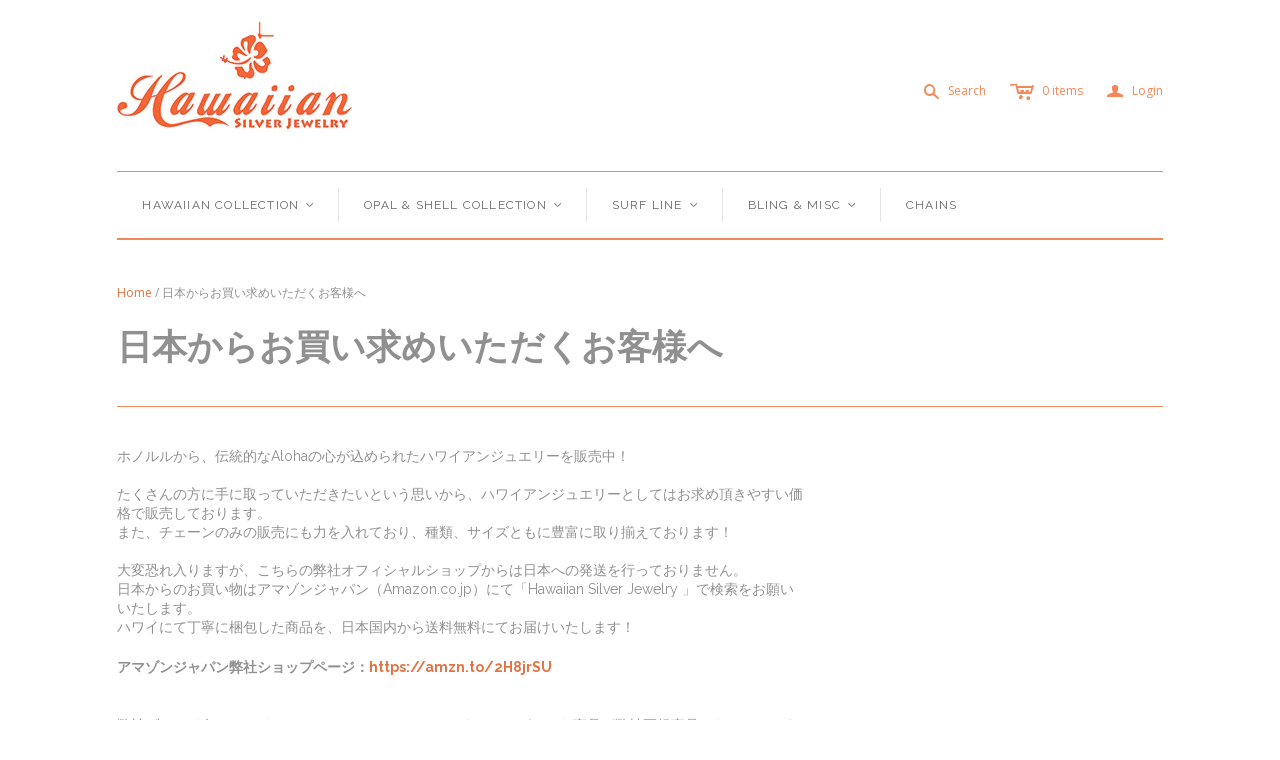

--- FILE ---
content_type: text/html; charset=utf-8
request_url: https://hawaiiansilverjewelry.com/pages/jp
body_size: 15805
content:
<!DOCTYPE html>
<!--[if lt IE 7]>      <html class="no-js lt-ie10 lt-ie9 lt-ie8 lt-ie7 ie6"> <![endif]-->
<!--[if IE 7]>         <html class="no-js lt-ie10 lt-ie9 lt-ie8 ie7"> <![endif]-->
<!--[if IE 8]>         <html class="no-js lt-ie10 lt-ie9 ie8"> <![endif]-->
<!--[if IE 9]>         <html class="no-js lt-ie10 ie9"> <![endif]-->
<!--[if gt IE 9]><!--> <html class="no-js"> <!--<![endif]-->
<head>
  <meta charset="utf-8">
  <meta http-equiv="X-UA-Compatible" content="IE=edge,chrome=1">

  <title>
    日本からお買い求めいただくお客様へ

    

    

    
      &ndash; Hawaiian Silver Jewelry
    
  </title>

  
    <meta name="description" content="ホノルルから、伝統的なAlohaの心が込められたハワイアンジュエリーを販売中！ たくさんの方に手に取っていただきたいという思いから、ハワイアンジュエリーとしてはお求め頂きやすい価格で販売しております。 また、チェーンのみの販売にも力を入れており、種類、サイズともに豊富に取り揃えております！ 大変恐れ入りますが、こちらの弊社オフィシャルショップからは日本への発送を行っておりません。 日本からのお買い物はアマゾンジャパン（Amazon.co.jp）にて「Hawaiian Silver Jewelry 」で検索をお願いいたします。 ハワイにて丁寧に梱包した商品を、日本国内から送料無料にてお届けいたします！ アマゾンジャパン弊社ショップペー">
  

  <meta name="viewport" content="width=device-width" />
  <link href="//hawaiiansilverjewelry.com/cdn/shop/t/3/assets/favicon.ico?v=167216408749125611221528928948" rel="shortcut icon" />

  <script src="//hawaiiansilverjewelry.com/cdn/shop/t/3/assets/jquery-1.9.min.js?v=46707028119550844871528928948" type="text/javascript"></script>
  <script src="//hawaiiansilverjewelry.com/cdn/shop/t/3/assets/modernizr-2.6.2.min.js?v=93584232075453552741528928949" type="text/javascript"></script>
  <script src="//hawaiiansilverjewelry.com/cdn/shopifycloud/storefront/assets/themes_support/option_selection-b017cd28.js" type="text/javascript"></script>

  <!-- Theme CSS
  ///////////////////////////////////////// -->
  <link href="//hawaiiansilverjewelry.com/cdn/shop/t/3/assets/style.scss.css?v=53367316259996793981754003106" rel="stylesheet" type="text/css" media="all" />

  <style>
    
  </style>

  

<meta property="og:site_name" content="Hawaiian Silver Jewelry" />
<meta property="og:url" content="https://hawaiiansilverjewelry.com/pages/jp" />
<meta property="og:title" content="日本からお買い求めいただくお客様へ" />

  <meta property="og:description" content="ホノルルから、伝統的なAlohaの心が込められたハワイアンジュエリーを販売中！ たくさんの方に手に取っていただきたいという思いから、ハワイアンジュエリーとしてはお求め頂きやすい価格で販売しております。 また、チェーンのみの販売にも力を入れており、種類、サイズともに豊富に取り揃えております！ 大変恐れ入りますが、こちらの弊社オフィシャルショップからは日本への発送を行っておりません。 日本からのお買い物はアマゾンジャパン（Amazon.co.jp）にて「Hawaiian Silver Jewelry 」で検索をお願いいたします。 ハワイにて丁寧に梱包した商品を、日本国内から送料無料にてお届けいたします！ アマゾンジャパン弊社ショップペー" />


  <meta property="og:type" content="website" />
  
    <meta property="og:image" content="http://hawaiiansilverjewelry.com/cdn/shop/t/3/assets/logo.png?v=168160135879260926421605294269" />
    <meta property="og:image:secure_url" content="https://hawaiiansilverjewelry.com/cdn/shop/t/3/assets/logo.png?v=168160135879260926421605294269" />
  




<meta name="twitter:card" content="summary">




  <meta property="twitter:description" content="ホノルルから、伝統的なAlohaの心が込められたハワイアンジュエリーを販売中！ たくさんの方に手に取っていただきたいという思いから、ハワイアンジュエリーとしてはお求め頂きやすい価格で販売しております。 また、チェーンのみの販売にも力を入れており、種類、サイズともに豊富に取り揃えております！ 大変恐れ入りますが、こちらの弊社オフィシャルショップからは日本への発送を行っておりません。 日本からのお買い物はアマゾンジャパン（Amazon.co.jp）にて「Hawaiian Silver Jewelry 」で検索をお願いいたします。 ハワイにて丁寧に梱包した商品を、日本国内から送料無料にてお届けいたします！ アマゾンジャパン弊社ショップペー" />


<meta name="twitter:url" content="https://hawaiiansilverjewelry.com/pages/jp">


  <meta name="twitter:title" content="Hawaiian Silver Jewelry" />
  
    <meta name="twitter:image" content="//hawaiiansilverjewelry.com/cdn/shop/t/3/assets/logo.png?v=168160135879260926421605294269" />
  


  
<script>
  Theme = {}
  Theme.version = "9.7.2";
  Theme.logo = true;
  Theme.products = new Array();
  Theme.currency = 'USD';
  Theme.currencyFormat = "$ {{amount}} USD";
  Theme.shippingCalculator = 'true';
  Theme.productImageBorders = false;
  Theme.slideshowPagination = true;
  Theme.autoplaySlideshow = true;
  Theme.autoplayDelay = '6';
  Theme.fullsizeProductViewer = true;
  Theme.moneyFormat = "$ {{amount}}";
  Theme.moneyFormatCurrency = "$ {{amount}} USD";
  Theme.shippingCalculator = true;
  Theme.shippingCalcErrorMessage = "Error: zip / postal code {{ error_message }}";
  Theme.shippingCalcMultiRates = "There are {{ number_of_rates }} shipping rates available for {{ address }}, starting at {{ rate }}.";
  Theme.shippingCalcOneRate = "There is one shipping rate available for {{ address }}.";
  Theme.shippingCalcNoRates = "We do not ship to this destination.";
  Theme.shippingCalcRateValues = "{{ rate_title }} at {{ rate }}";
  Theme.addedToCart = "Added to cart";
  Theme.pleaseWait = "Please wait";
  Theme.userLoggedIn = false;
  Theme.userAddress = '';
  Theme.centerHeader = false;
  Theme.showInstagramWidget = true;
  Theme.instagramAccessToken = '2982734765.1677ed0.32451841a5834caf93482d3cfac44dcc';
  Theme.instagramShowTag = false;
  Theme.instagramTag = '';
  Theme.showTwitterWidget = false;
  Theme.twitterWidgetId = '';
  Theme.twitterRetweets = false;

  Theme.cartItemsOne = "item";
  Theme.cartItemsOther = "items";
  Theme.errorGeneral = "We were unable to add this product to your cart. Please try again later. Contact us if you continue to have issues.";
  Theme.errorStock = "Unfortunately, we only have {{ stock }} in stock.";

  Theme.addToCart = "Add to cart";
  Theme.soldOut = "Sold out";
  Theme.unavailable = "Unavailable";

  

  shopCurrency = Theme.currency;

  
    Theme.imageZoom = true;
  

  Theme.ajax = true;
</script>


  <script>window.performance && window.performance.mark && window.performance.mark('shopify.content_for_header.start');</script><meta name="google-site-verification" content="oQLzYwOH6GRCvKRxmyJf-xy6yWo7aFpzridwAqGkgEQ">
<meta name="google-site-verification" content="HqxqmfFpDSuf3AhyPTNBCFC5vcnAWHHmEAELET83_qY">
<meta id="shopify-digital-wallet" name="shopify-digital-wallet" content="/11646898/digital_wallets/dialog">
<meta name="shopify-checkout-api-token" content="415cfd12e471041c7dd7bf758c1b41c3">
<meta id="in-context-paypal-metadata" data-shop-id="11646898" data-venmo-supported="false" data-environment="production" data-locale="en_US" data-paypal-v4="true" data-currency="USD">
<script async="async" src="/checkouts/internal/preloads.js?locale=en-US"></script>
<link rel="preconnect" href="https://shop.app" crossorigin="anonymous">
<script async="async" src="https://shop.app/checkouts/internal/preloads.js?locale=en-US&shop_id=11646898" crossorigin="anonymous"></script>
<script id="apple-pay-shop-capabilities" type="application/json">{"shopId":11646898,"countryCode":"US","currencyCode":"USD","merchantCapabilities":["supports3DS"],"merchantId":"gid:\/\/shopify\/Shop\/11646898","merchantName":"Hawaiian Silver Jewelry","requiredBillingContactFields":["postalAddress","email","phone"],"requiredShippingContactFields":["postalAddress","email","phone"],"shippingType":"shipping","supportedNetworks":["visa","masterCard","amex","discover","elo","jcb"],"total":{"type":"pending","label":"Hawaiian Silver Jewelry","amount":"1.00"},"shopifyPaymentsEnabled":true,"supportsSubscriptions":true}</script>
<script id="shopify-features" type="application/json">{"accessToken":"415cfd12e471041c7dd7bf758c1b41c3","betas":["rich-media-storefront-analytics"],"domain":"hawaiiansilverjewelry.com","predictiveSearch":true,"shopId":11646898,"locale":"en"}</script>
<script>var Shopify = Shopify || {};
Shopify.shop = "hawaiiansilverjewelry.myshopify.com";
Shopify.locale = "en";
Shopify.currency = {"active":"USD","rate":"1.0"};
Shopify.country = "US";
Shopify.theme = {"name":"Atlantic (Pasilobus 13-06-2018)","id":12529336365,"schema_name":null,"schema_version":null,"theme_store_id":566,"role":"main"};
Shopify.theme.handle = "null";
Shopify.theme.style = {"id":null,"handle":null};
Shopify.cdnHost = "hawaiiansilverjewelry.com/cdn";
Shopify.routes = Shopify.routes || {};
Shopify.routes.root = "/";</script>
<script type="module">!function(o){(o.Shopify=o.Shopify||{}).modules=!0}(window);</script>
<script>!function(o){function n(){var o=[];function n(){o.push(Array.prototype.slice.apply(arguments))}return n.q=o,n}var t=o.Shopify=o.Shopify||{};t.loadFeatures=n(),t.autoloadFeatures=n()}(window);</script>
<script>
  window.ShopifyPay = window.ShopifyPay || {};
  window.ShopifyPay.apiHost = "shop.app\/pay";
  window.ShopifyPay.redirectState = null;
</script>
<script id="shop-js-analytics" type="application/json">{"pageType":"page"}</script>
<script defer="defer" async type="module" src="//hawaiiansilverjewelry.com/cdn/shopifycloud/shop-js/modules/v2/client.init-shop-cart-sync_C5BV16lS.en.esm.js"></script>
<script defer="defer" async type="module" src="//hawaiiansilverjewelry.com/cdn/shopifycloud/shop-js/modules/v2/chunk.common_CygWptCX.esm.js"></script>
<script type="module">
  await import("//hawaiiansilverjewelry.com/cdn/shopifycloud/shop-js/modules/v2/client.init-shop-cart-sync_C5BV16lS.en.esm.js");
await import("//hawaiiansilverjewelry.com/cdn/shopifycloud/shop-js/modules/v2/chunk.common_CygWptCX.esm.js");

  window.Shopify.SignInWithShop?.initShopCartSync?.({"fedCMEnabled":true,"windoidEnabled":true});

</script>
<script>
  window.Shopify = window.Shopify || {};
  if (!window.Shopify.featureAssets) window.Shopify.featureAssets = {};
  window.Shopify.featureAssets['shop-js'] = {"shop-cart-sync":["modules/v2/client.shop-cart-sync_ZFArdW7E.en.esm.js","modules/v2/chunk.common_CygWptCX.esm.js"],"init-fed-cm":["modules/v2/client.init-fed-cm_CmiC4vf6.en.esm.js","modules/v2/chunk.common_CygWptCX.esm.js"],"shop-button":["modules/v2/client.shop-button_tlx5R9nI.en.esm.js","modules/v2/chunk.common_CygWptCX.esm.js"],"shop-cash-offers":["modules/v2/client.shop-cash-offers_DOA2yAJr.en.esm.js","modules/v2/chunk.common_CygWptCX.esm.js","modules/v2/chunk.modal_D71HUcav.esm.js"],"init-windoid":["modules/v2/client.init-windoid_sURxWdc1.en.esm.js","modules/v2/chunk.common_CygWptCX.esm.js"],"shop-toast-manager":["modules/v2/client.shop-toast-manager_ClPi3nE9.en.esm.js","modules/v2/chunk.common_CygWptCX.esm.js"],"init-shop-email-lookup-coordinator":["modules/v2/client.init-shop-email-lookup-coordinator_B8hsDcYM.en.esm.js","modules/v2/chunk.common_CygWptCX.esm.js"],"init-shop-cart-sync":["modules/v2/client.init-shop-cart-sync_C5BV16lS.en.esm.js","modules/v2/chunk.common_CygWptCX.esm.js"],"avatar":["modules/v2/client.avatar_BTnouDA3.en.esm.js"],"pay-button":["modules/v2/client.pay-button_FdsNuTd3.en.esm.js","modules/v2/chunk.common_CygWptCX.esm.js"],"init-customer-accounts":["modules/v2/client.init-customer-accounts_DxDtT_ad.en.esm.js","modules/v2/client.shop-login-button_C5VAVYt1.en.esm.js","modules/v2/chunk.common_CygWptCX.esm.js","modules/v2/chunk.modal_D71HUcav.esm.js"],"init-shop-for-new-customer-accounts":["modules/v2/client.init-shop-for-new-customer-accounts_ChsxoAhi.en.esm.js","modules/v2/client.shop-login-button_C5VAVYt1.en.esm.js","modules/v2/chunk.common_CygWptCX.esm.js","modules/v2/chunk.modal_D71HUcav.esm.js"],"shop-login-button":["modules/v2/client.shop-login-button_C5VAVYt1.en.esm.js","modules/v2/chunk.common_CygWptCX.esm.js","modules/v2/chunk.modal_D71HUcav.esm.js"],"init-customer-accounts-sign-up":["modules/v2/client.init-customer-accounts-sign-up_CPSyQ0Tj.en.esm.js","modules/v2/client.shop-login-button_C5VAVYt1.en.esm.js","modules/v2/chunk.common_CygWptCX.esm.js","modules/v2/chunk.modal_D71HUcav.esm.js"],"shop-follow-button":["modules/v2/client.shop-follow-button_Cva4Ekp9.en.esm.js","modules/v2/chunk.common_CygWptCX.esm.js","modules/v2/chunk.modal_D71HUcav.esm.js"],"checkout-modal":["modules/v2/client.checkout-modal_BPM8l0SH.en.esm.js","modules/v2/chunk.common_CygWptCX.esm.js","modules/v2/chunk.modal_D71HUcav.esm.js"],"lead-capture":["modules/v2/client.lead-capture_Bi8yE_yS.en.esm.js","modules/v2/chunk.common_CygWptCX.esm.js","modules/v2/chunk.modal_D71HUcav.esm.js"],"shop-login":["modules/v2/client.shop-login_D6lNrXab.en.esm.js","modules/v2/chunk.common_CygWptCX.esm.js","modules/v2/chunk.modal_D71HUcav.esm.js"],"payment-terms":["modules/v2/client.payment-terms_CZxnsJam.en.esm.js","modules/v2/chunk.common_CygWptCX.esm.js","modules/v2/chunk.modal_D71HUcav.esm.js"]};
</script>
<script>(function() {
  var isLoaded = false;
  function asyncLoad() {
    if (isLoaded) return;
    isLoaded = true;
    var urls = ["https:\/\/photolock.herokuapp.com\/lock.js?shop=hawaiiansilverjewelry.myshopify.com"];
    for (var i = 0; i < urls.length; i++) {
      var s = document.createElement('script');
      s.type = 'text/javascript';
      s.async = true;
      s.src = urls[i];
      var x = document.getElementsByTagName('script')[0];
      x.parentNode.insertBefore(s, x);
    }
  };
  if(window.attachEvent) {
    window.attachEvent('onload', asyncLoad);
  } else {
    window.addEventListener('load', asyncLoad, false);
  }
})();</script>
<script id="__st">var __st={"a":11646898,"offset":-36000,"reqid":"18e8e77c-bd36-4012-8d5a-a41134f3cdc3-1768676522","pageurl":"hawaiiansilverjewelry.com\/pages\/jp","s":"pages-42734813229","u":"749a2881cdf7","p":"page","rtyp":"page","rid":42734813229};</script>
<script>window.ShopifyPaypalV4VisibilityTracking = true;</script>
<script id="captcha-bootstrap">!function(){'use strict';const t='contact',e='account',n='new_comment',o=[[t,t],['blogs',n],['comments',n],[t,'customer']],c=[[e,'customer_login'],[e,'guest_login'],[e,'recover_customer_password'],[e,'create_customer']],r=t=>t.map((([t,e])=>`form[action*='/${t}']:not([data-nocaptcha='true']) input[name='form_type'][value='${e}']`)).join(','),a=t=>()=>t?[...document.querySelectorAll(t)].map((t=>t.form)):[];function s(){const t=[...o],e=r(t);return a(e)}const i='password',u='form_key',d=['recaptcha-v3-token','g-recaptcha-response','h-captcha-response',i],f=()=>{try{return window.sessionStorage}catch{return}},m='__shopify_v',_=t=>t.elements[u];function p(t,e,n=!1){try{const o=window.sessionStorage,c=JSON.parse(o.getItem(e)),{data:r}=function(t){const{data:e,action:n}=t;return t[m]||n?{data:e,action:n}:{data:t,action:n}}(c);for(const[e,n]of Object.entries(r))t.elements[e]&&(t.elements[e].value=n);n&&o.removeItem(e)}catch(o){console.error('form repopulation failed',{error:o})}}const l='form_type',E='cptcha';function T(t){t.dataset[E]=!0}const w=window,h=w.document,L='Shopify',v='ce_forms',y='captcha';let A=!1;((t,e)=>{const n=(g='f06e6c50-85a8-45c8-87d0-21a2b65856fe',I='https://cdn.shopify.com/shopifycloud/storefront-forms-hcaptcha/ce_storefront_forms_captcha_hcaptcha.v1.5.2.iife.js',D={infoText:'Protected by hCaptcha',privacyText:'Privacy',termsText:'Terms'},(t,e,n)=>{const o=w[L][v],c=o.bindForm;if(c)return c(t,g,e,D).then(n);var r;o.q.push([[t,g,e,D],n]),r=I,A||(h.body.append(Object.assign(h.createElement('script'),{id:'captcha-provider',async:!0,src:r})),A=!0)});var g,I,D;w[L]=w[L]||{},w[L][v]=w[L][v]||{},w[L][v].q=[],w[L][y]=w[L][y]||{},w[L][y].protect=function(t,e){n(t,void 0,e),T(t)},Object.freeze(w[L][y]),function(t,e,n,w,h,L){const[v,y,A,g]=function(t,e,n){const i=e?o:[],u=t?c:[],d=[...i,...u],f=r(d),m=r(i),_=r(d.filter((([t,e])=>n.includes(e))));return[a(f),a(m),a(_),s()]}(w,h,L),I=t=>{const e=t.target;return e instanceof HTMLFormElement?e:e&&e.form},D=t=>v().includes(t);t.addEventListener('submit',(t=>{const e=I(t);if(!e)return;const n=D(e)&&!e.dataset.hcaptchaBound&&!e.dataset.recaptchaBound,o=_(e),c=g().includes(e)&&(!o||!o.value);(n||c)&&t.preventDefault(),c&&!n&&(function(t){try{if(!f())return;!function(t){const e=f();if(!e)return;const n=_(t);if(!n)return;const o=n.value;o&&e.removeItem(o)}(t);const e=Array.from(Array(32),(()=>Math.random().toString(36)[2])).join('');!function(t,e){_(t)||t.append(Object.assign(document.createElement('input'),{type:'hidden',name:u})),t.elements[u].value=e}(t,e),function(t,e){const n=f();if(!n)return;const o=[...t.querySelectorAll(`input[type='${i}']`)].map((({name:t})=>t)),c=[...d,...o],r={};for(const[a,s]of new FormData(t).entries())c.includes(a)||(r[a]=s);n.setItem(e,JSON.stringify({[m]:1,action:t.action,data:r}))}(t,e)}catch(e){console.error('failed to persist form',e)}}(e),e.submit())}));const S=(t,e)=>{t&&!t.dataset[E]&&(n(t,e.some((e=>e===t))),T(t))};for(const o of['focusin','change'])t.addEventListener(o,(t=>{const e=I(t);D(e)&&S(e,y())}));const B=e.get('form_key'),M=e.get(l),P=B&&M;t.addEventListener('DOMContentLoaded',(()=>{const t=y();if(P)for(const e of t)e.elements[l].value===M&&p(e,B);[...new Set([...A(),...v().filter((t=>'true'===t.dataset.shopifyCaptcha))])].forEach((e=>S(e,t)))}))}(h,new URLSearchParams(w.location.search),n,t,e,['guest_login'])})(!0,!0)}();</script>
<script integrity="sha256-4kQ18oKyAcykRKYeNunJcIwy7WH5gtpwJnB7kiuLZ1E=" data-source-attribution="shopify.loadfeatures" defer="defer" src="//hawaiiansilverjewelry.com/cdn/shopifycloud/storefront/assets/storefront/load_feature-a0a9edcb.js" crossorigin="anonymous"></script>
<script crossorigin="anonymous" defer="defer" src="//hawaiiansilverjewelry.com/cdn/shopifycloud/storefront/assets/shopify_pay/storefront-65b4c6d7.js?v=20250812"></script>
<script data-source-attribution="shopify.dynamic_checkout.dynamic.init">var Shopify=Shopify||{};Shopify.PaymentButton=Shopify.PaymentButton||{isStorefrontPortableWallets:!0,init:function(){window.Shopify.PaymentButton.init=function(){};var t=document.createElement("script");t.src="https://hawaiiansilverjewelry.com/cdn/shopifycloud/portable-wallets/latest/portable-wallets.en.js",t.type="module",document.head.appendChild(t)}};
</script>
<script data-source-attribution="shopify.dynamic_checkout.buyer_consent">
  function portableWalletsHideBuyerConsent(e){var t=document.getElementById("shopify-buyer-consent"),n=document.getElementById("shopify-subscription-policy-button");t&&n&&(t.classList.add("hidden"),t.setAttribute("aria-hidden","true"),n.removeEventListener("click",e))}function portableWalletsShowBuyerConsent(e){var t=document.getElementById("shopify-buyer-consent"),n=document.getElementById("shopify-subscription-policy-button");t&&n&&(t.classList.remove("hidden"),t.removeAttribute("aria-hidden"),n.addEventListener("click",e))}window.Shopify?.PaymentButton&&(window.Shopify.PaymentButton.hideBuyerConsent=portableWalletsHideBuyerConsent,window.Shopify.PaymentButton.showBuyerConsent=portableWalletsShowBuyerConsent);
</script>
<script data-source-attribution="shopify.dynamic_checkout.cart.bootstrap">document.addEventListener("DOMContentLoaded",(function(){function t(){return document.querySelector("shopify-accelerated-checkout-cart, shopify-accelerated-checkout")}if(t())Shopify.PaymentButton.init();else{new MutationObserver((function(e,n){t()&&(Shopify.PaymentButton.init(),n.disconnect())})).observe(document.body,{childList:!0,subtree:!0})}}));
</script>
<link id="shopify-accelerated-checkout-styles" rel="stylesheet" media="screen" href="https://hawaiiansilverjewelry.com/cdn/shopifycloud/portable-wallets/latest/accelerated-checkout-backwards-compat.css" crossorigin="anonymous">
<style id="shopify-accelerated-checkout-cart">
        #shopify-buyer-consent {
  margin-top: 1em;
  display: inline-block;
  width: 100%;
}

#shopify-buyer-consent.hidden {
  display: none;
}

#shopify-subscription-policy-button {
  background: none;
  border: none;
  padding: 0;
  text-decoration: underline;
  font-size: inherit;
  cursor: pointer;
}

#shopify-subscription-policy-button::before {
  box-shadow: none;
}

      </style>

<script>window.performance && window.performance.mark && window.performance.mark('shopify.content_for_header.end');</script>
<link rel="canonical" href="https://hawaiiansilverjewelry.com/pages/jp">
<link href="https://monorail-edge.shopifysvc.com" rel="dns-prefetch">
<script>(function(){if ("sendBeacon" in navigator && "performance" in window) {try {var session_token_from_headers = performance.getEntriesByType('navigation')[0].serverTiming.find(x => x.name == '_s').description;} catch {var session_token_from_headers = undefined;}var session_cookie_matches = document.cookie.match(/_shopify_s=([^;]*)/);var session_token_from_cookie = session_cookie_matches && session_cookie_matches.length === 2 ? session_cookie_matches[1] : "";var session_token = session_token_from_headers || session_token_from_cookie || "";function handle_abandonment_event(e) {var entries = performance.getEntries().filter(function(entry) {return /monorail-edge.shopifysvc.com/.test(entry.name);});if (!window.abandonment_tracked && entries.length === 0) {window.abandonment_tracked = true;var currentMs = Date.now();var navigation_start = performance.timing.navigationStart;var payload = {shop_id: 11646898,url: window.location.href,navigation_start,duration: currentMs - navigation_start,session_token,page_type: "page"};window.navigator.sendBeacon("https://monorail-edge.shopifysvc.com/v1/produce", JSON.stringify({schema_id: "online_store_buyer_site_abandonment/1.1",payload: payload,metadata: {event_created_at_ms: currentMs,event_sent_at_ms: currentMs}}));}}window.addEventListener('pagehide', handle_abandonment_event);}}());</script>
<script id="web-pixels-manager-setup">(function e(e,d,r,n,o){if(void 0===o&&(o={}),!Boolean(null===(a=null===(i=window.Shopify)||void 0===i?void 0:i.analytics)||void 0===a?void 0:a.replayQueue)){var i,a;window.Shopify=window.Shopify||{};var t=window.Shopify;t.analytics=t.analytics||{};var s=t.analytics;s.replayQueue=[],s.publish=function(e,d,r){return s.replayQueue.push([e,d,r]),!0};try{self.performance.mark("wpm:start")}catch(e){}var l=function(){var e={modern:/Edge?\/(1{2}[4-9]|1[2-9]\d|[2-9]\d{2}|\d{4,})\.\d+(\.\d+|)|Firefox\/(1{2}[4-9]|1[2-9]\d|[2-9]\d{2}|\d{4,})\.\d+(\.\d+|)|Chrom(ium|e)\/(9{2}|\d{3,})\.\d+(\.\d+|)|(Maci|X1{2}).+ Version\/(15\.\d+|(1[6-9]|[2-9]\d|\d{3,})\.\d+)([,.]\d+|)( \(\w+\)|)( Mobile\/\w+|) Safari\/|Chrome.+OPR\/(9{2}|\d{3,})\.\d+\.\d+|(CPU[ +]OS|iPhone[ +]OS|CPU[ +]iPhone|CPU IPhone OS|CPU iPad OS)[ +]+(15[._]\d+|(1[6-9]|[2-9]\d|\d{3,})[._]\d+)([._]\d+|)|Android:?[ /-](13[3-9]|1[4-9]\d|[2-9]\d{2}|\d{4,})(\.\d+|)(\.\d+|)|Android.+Firefox\/(13[5-9]|1[4-9]\d|[2-9]\d{2}|\d{4,})\.\d+(\.\d+|)|Android.+Chrom(ium|e)\/(13[3-9]|1[4-9]\d|[2-9]\d{2}|\d{4,})\.\d+(\.\d+|)|SamsungBrowser\/([2-9]\d|\d{3,})\.\d+/,legacy:/Edge?\/(1[6-9]|[2-9]\d|\d{3,})\.\d+(\.\d+|)|Firefox\/(5[4-9]|[6-9]\d|\d{3,})\.\d+(\.\d+|)|Chrom(ium|e)\/(5[1-9]|[6-9]\d|\d{3,})\.\d+(\.\d+|)([\d.]+$|.*Safari\/(?![\d.]+ Edge\/[\d.]+$))|(Maci|X1{2}).+ Version\/(10\.\d+|(1[1-9]|[2-9]\d|\d{3,})\.\d+)([,.]\d+|)( \(\w+\)|)( Mobile\/\w+|) Safari\/|Chrome.+OPR\/(3[89]|[4-9]\d|\d{3,})\.\d+\.\d+|(CPU[ +]OS|iPhone[ +]OS|CPU[ +]iPhone|CPU IPhone OS|CPU iPad OS)[ +]+(10[._]\d+|(1[1-9]|[2-9]\d|\d{3,})[._]\d+)([._]\d+|)|Android:?[ /-](13[3-9]|1[4-9]\d|[2-9]\d{2}|\d{4,})(\.\d+|)(\.\d+|)|Mobile Safari.+OPR\/([89]\d|\d{3,})\.\d+\.\d+|Android.+Firefox\/(13[5-9]|1[4-9]\d|[2-9]\d{2}|\d{4,})\.\d+(\.\d+|)|Android.+Chrom(ium|e)\/(13[3-9]|1[4-9]\d|[2-9]\d{2}|\d{4,})\.\d+(\.\d+|)|Android.+(UC? ?Browser|UCWEB|U3)[ /]?(15\.([5-9]|\d{2,})|(1[6-9]|[2-9]\d|\d{3,})\.\d+)\.\d+|SamsungBrowser\/(5\.\d+|([6-9]|\d{2,})\.\d+)|Android.+MQ{2}Browser\/(14(\.(9|\d{2,})|)|(1[5-9]|[2-9]\d|\d{3,})(\.\d+|))(\.\d+|)|K[Aa][Ii]OS\/(3\.\d+|([4-9]|\d{2,})\.\d+)(\.\d+|)/},d=e.modern,r=e.legacy,n=navigator.userAgent;return n.match(d)?"modern":n.match(r)?"legacy":"unknown"}(),u="modern"===l?"modern":"legacy",c=(null!=n?n:{modern:"",legacy:""})[u],f=function(e){return[e.baseUrl,"/wpm","/b",e.hashVersion,"modern"===e.buildTarget?"m":"l",".js"].join("")}({baseUrl:d,hashVersion:r,buildTarget:u}),m=function(e){var d=e.version,r=e.bundleTarget,n=e.surface,o=e.pageUrl,i=e.monorailEndpoint;return{emit:function(e){var a=e.status,t=e.errorMsg,s=(new Date).getTime(),l=JSON.stringify({metadata:{event_sent_at_ms:s},events:[{schema_id:"web_pixels_manager_load/3.1",payload:{version:d,bundle_target:r,page_url:o,status:a,surface:n,error_msg:t},metadata:{event_created_at_ms:s}}]});if(!i)return console&&console.warn&&console.warn("[Web Pixels Manager] No Monorail endpoint provided, skipping logging."),!1;try{return self.navigator.sendBeacon.bind(self.navigator)(i,l)}catch(e){}var u=new XMLHttpRequest;try{return u.open("POST",i,!0),u.setRequestHeader("Content-Type","text/plain"),u.send(l),!0}catch(e){return console&&console.warn&&console.warn("[Web Pixels Manager] Got an unhandled error while logging to Monorail."),!1}}}}({version:r,bundleTarget:l,surface:e.surface,pageUrl:self.location.href,monorailEndpoint:e.monorailEndpoint});try{o.browserTarget=l,function(e){var d=e.src,r=e.async,n=void 0===r||r,o=e.onload,i=e.onerror,a=e.sri,t=e.scriptDataAttributes,s=void 0===t?{}:t,l=document.createElement("script"),u=document.querySelector("head"),c=document.querySelector("body");if(l.async=n,l.src=d,a&&(l.integrity=a,l.crossOrigin="anonymous"),s)for(var f in s)if(Object.prototype.hasOwnProperty.call(s,f))try{l.dataset[f]=s[f]}catch(e){}if(o&&l.addEventListener("load",o),i&&l.addEventListener("error",i),u)u.appendChild(l);else{if(!c)throw new Error("Did not find a head or body element to append the script");c.appendChild(l)}}({src:f,async:!0,onload:function(){if(!function(){var e,d;return Boolean(null===(d=null===(e=window.Shopify)||void 0===e?void 0:e.analytics)||void 0===d?void 0:d.initialized)}()){var d=window.webPixelsManager.init(e)||void 0;if(d){var r=window.Shopify.analytics;r.replayQueue.forEach((function(e){var r=e[0],n=e[1],o=e[2];d.publishCustomEvent(r,n,o)})),r.replayQueue=[],r.publish=d.publishCustomEvent,r.visitor=d.visitor,r.initialized=!0}}},onerror:function(){return m.emit({status:"failed",errorMsg:"".concat(f," has failed to load")})},sri:function(e){var d=/^sha384-[A-Za-z0-9+/=]+$/;return"string"==typeof e&&d.test(e)}(c)?c:"",scriptDataAttributes:o}),m.emit({status:"loading"})}catch(e){m.emit({status:"failed",errorMsg:(null==e?void 0:e.message)||"Unknown error"})}}})({shopId: 11646898,storefrontBaseUrl: "https://hawaiiansilverjewelry.com",extensionsBaseUrl: "https://extensions.shopifycdn.com/cdn/shopifycloud/web-pixels-manager",monorailEndpoint: "https://monorail-edge.shopifysvc.com/unstable/produce_batch",surface: "storefront-renderer",enabledBetaFlags: ["2dca8a86"],webPixelsConfigList: [{"id":"472154334","configuration":"{\"config\":\"{\\\"pixel_id\\\":\\\"AW-744863844\\\",\\\"target_country\\\":\\\"US\\\",\\\"gtag_events\\\":[{\\\"type\\\":\\\"search\\\",\\\"action_label\\\":\\\"AW-744863844\\\/Z9nlCJeLnqwBEOTwluMC\\\"},{\\\"type\\\":\\\"begin_checkout\\\",\\\"action_label\\\":\\\"AW-744863844\\\/QmZ0CJSLnqwBEOTwluMC\\\"},{\\\"type\\\":\\\"view_item\\\",\\\"action_label\\\":[\\\"AW-744863844\\\/kmAKCI6LnqwBEOTwluMC\\\",\\\"MC-82JPLDRSJ0\\\"]},{\\\"type\\\":\\\"purchase\\\",\\\"action_label\\\":[\\\"AW-744863844\\\/PB16CIuLnqwBEOTwluMC\\\",\\\"MC-82JPLDRSJ0\\\"]},{\\\"type\\\":\\\"page_view\\\",\\\"action_label\\\":[\\\"AW-744863844\\\/bC4CCIiLnqwBEOTwluMC\\\",\\\"MC-82JPLDRSJ0\\\"]},{\\\"type\\\":\\\"add_payment_info\\\",\\\"action_label\\\":\\\"AW-744863844\\\/y5BaCJqLnqwBEOTwluMC\\\"},{\\\"type\\\":\\\"add_to_cart\\\",\\\"action_label\\\":\\\"AW-744863844\\\/qbVSCJGLnqwBEOTwluMC\\\"}],\\\"enable_monitoring_mode\\\":false}\"}","eventPayloadVersion":"v1","runtimeContext":"OPEN","scriptVersion":"b2a88bafab3e21179ed38636efcd8a93","type":"APP","apiClientId":1780363,"privacyPurposes":[],"dataSharingAdjustments":{"protectedCustomerApprovalScopes":["read_customer_address","read_customer_email","read_customer_name","read_customer_personal_data","read_customer_phone"]}},{"id":"227967198","configuration":"{\"pixel_id\":\"2474207939520136\",\"pixel_type\":\"facebook_pixel\",\"metaapp_system_user_token\":\"-\"}","eventPayloadVersion":"v1","runtimeContext":"OPEN","scriptVersion":"ca16bc87fe92b6042fbaa3acc2fbdaa6","type":"APP","apiClientId":2329312,"privacyPurposes":["ANALYTICS","MARKETING","SALE_OF_DATA"],"dataSharingAdjustments":{"protectedCustomerApprovalScopes":["read_customer_address","read_customer_email","read_customer_name","read_customer_personal_data","read_customer_phone"]}},{"id":"60260574","configuration":"{\"tagID\":\"2614336585446\"}","eventPayloadVersion":"v1","runtimeContext":"STRICT","scriptVersion":"18031546ee651571ed29edbe71a3550b","type":"APP","apiClientId":3009811,"privacyPurposes":["ANALYTICS","MARKETING","SALE_OF_DATA"],"dataSharingAdjustments":{"protectedCustomerApprovalScopes":["read_customer_address","read_customer_email","read_customer_name","read_customer_personal_data","read_customer_phone"]}},{"id":"80281822","eventPayloadVersion":"v1","runtimeContext":"LAX","scriptVersion":"1","type":"CUSTOM","privacyPurposes":["ANALYTICS"],"name":"Google Analytics tag (migrated)"},{"id":"shopify-app-pixel","configuration":"{}","eventPayloadVersion":"v1","runtimeContext":"STRICT","scriptVersion":"0450","apiClientId":"shopify-pixel","type":"APP","privacyPurposes":["ANALYTICS","MARKETING"]},{"id":"shopify-custom-pixel","eventPayloadVersion":"v1","runtimeContext":"LAX","scriptVersion":"0450","apiClientId":"shopify-pixel","type":"CUSTOM","privacyPurposes":["ANALYTICS","MARKETING"]}],isMerchantRequest: false,initData: {"shop":{"name":"Hawaiian Silver Jewelry","paymentSettings":{"currencyCode":"USD"},"myshopifyDomain":"hawaiiansilverjewelry.myshopify.com","countryCode":"US","storefrontUrl":"https:\/\/hawaiiansilverjewelry.com"},"customer":null,"cart":null,"checkout":null,"productVariants":[],"purchasingCompany":null},},"https://hawaiiansilverjewelry.com/cdn","fcfee988w5aeb613cpc8e4bc33m6693e112",{"modern":"","legacy":""},{"shopId":"11646898","storefrontBaseUrl":"https:\/\/hawaiiansilverjewelry.com","extensionBaseUrl":"https:\/\/extensions.shopifycdn.com\/cdn\/shopifycloud\/web-pixels-manager","surface":"storefront-renderer","enabledBetaFlags":"[\"2dca8a86\"]","isMerchantRequest":"false","hashVersion":"fcfee988w5aeb613cpc8e4bc33m6693e112","publish":"custom","events":"[[\"page_viewed\",{}]]"});</script><script>
  window.ShopifyAnalytics = window.ShopifyAnalytics || {};
  window.ShopifyAnalytics.meta = window.ShopifyAnalytics.meta || {};
  window.ShopifyAnalytics.meta.currency = 'USD';
  var meta = {"page":{"pageType":"page","resourceType":"page","resourceId":42734813229,"requestId":"18e8e77c-bd36-4012-8d5a-a41134f3cdc3-1768676522"}};
  for (var attr in meta) {
    window.ShopifyAnalytics.meta[attr] = meta[attr];
  }
</script>
<script class="analytics">
  (function () {
    var customDocumentWrite = function(content) {
      var jquery = null;

      if (window.jQuery) {
        jquery = window.jQuery;
      } else if (window.Checkout && window.Checkout.$) {
        jquery = window.Checkout.$;
      }

      if (jquery) {
        jquery('body').append(content);
      }
    };

    var hasLoggedConversion = function(token) {
      if (token) {
        return document.cookie.indexOf('loggedConversion=' + token) !== -1;
      }
      return false;
    }

    var setCookieIfConversion = function(token) {
      if (token) {
        var twoMonthsFromNow = new Date(Date.now());
        twoMonthsFromNow.setMonth(twoMonthsFromNow.getMonth() + 2);

        document.cookie = 'loggedConversion=' + token + '; expires=' + twoMonthsFromNow;
      }
    }

    var trekkie = window.ShopifyAnalytics.lib = window.trekkie = window.trekkie || [];
    if (trekkie.integrations) {
      return;
    }
    trekkie.methods = [
      'identify',
      'page',
      'ready',
      'track',
      'trackForm',
      'trackLink'
    ];
    trekkie.factory = function(method) {
      return function() {
        var args = Array.prototype.slice.call(arguments);
        args.unshift(method);
        trekkie.push(args);
        return trekkie;
      };
    };
    for (var i = 0; i < trekkie.methods.length; i++) {
      var key = trekkie.methods[i];
      trekkie[key] = trekkie.factory(key);
    }
    trekkie.load = function(config) {
      trekkie.config = config || {};
      trekkie.config.initialDocumentCookie = document.cookie;
      var first = document.getElementsByTagName('script')[0];
      var script = document.createElement('script');
      script.type = 'text/javascript';
      script.onerror = function(e) {
        var scriptFallback = document.createElement('script');
        scriptFallback.type = 'text/javascript';
        scriptFallback.onerror = function(error) {
                var Monorail = {
      produce: function produce(monorailDomain, schemaId, payload) {
        var currentMs = new Date().getTime();
        var event = {
          schema_id: schemaId,
          payload: payload,
          metadata: {
            event_created_at_ms: currentMs,
            event_sent_at_ms: currentMs
          }
        };
        return Monorail.sendRequest("https://" + monorailDomain + "/v1/produce", JSON.stringify(event));
      },
      sendRequest: function sendRequest(endpointUrl, payload) {
        // Try the sendBeacon API
        if (window && window.navigator && typeof window.navigator.sendBeacon === 'function' && typeof window.Blob === 'function' && !Monorail.isIos12()) {
          var blobData = new window.Blob([payload], {
            type: 'text/plain'
          });

          if (window.navigator.sendBeacon(endpointUrl, blobData)) {
            return true;
          } // sendBeacon was not successful

        } // XHR beacon

        var xhr = new XMLHttpRequest();

        try {
          xhr.open('POST', endpointUrl);
          xhr.setRequestHeader('Content-Type', 'text/plain');
          xhr.send(payload);
        } catch (e) {
          console.log(e);
        }

        return false;
      },
      isIos12: function isIos12() {
        return window.navigator.userAgent.lastIndexOf('iPhone; CPU iPhone OS 12_') !== -1 || window.navigator.userAgent.lastIndexOf('iPad; CPU OS 12_') !== -1;
      }
    };
    Monorail.produce('monorail-edge.shopifysvc.com',
      'trekkie_storefront_load_errors/1.1',
      {shop_id: 11646898,
      theme_id: 12529336365,
      app_name: "storefront",
      context_url: window.location.href,
      source_url: "//hawaiiansilverjewelry.com/cdn/s/trekkie.storefront.cd680fe47e6c39ca5d5df5f0a32d569bc48c0f27.min.js"});

        };
        scriptFallback.async = true;
        scriptFallback.src = '//hawaiiansilverjewelry.com/cdn/s/trekkie.storefront.cd680fe47e6c39ca5d5df5f0a32d569bc48c0f27.min.js';
        first.parentNode.insertBefore(scriptFallback, first);
      };
      script.async = true;
      script.src = '//hawaiiansilverjewelry.com/cdn/s/trekkie.storefront.cd680fe47e6c39ca5d5df5f0a32d569bc48c0f27.min.js';
      first.parentNode.insertBefore(script, first);
    };
    trekkie.load(
      {"Trekkie":{"appName":"storefront","development":false,"defaultAttributes":{"shopId":11646898,"isMerchantRequest":null,"themeId":12529336365,"themeCityHash":"10881219871489231888","contentLanguage":"en","currency":"USD","eventMetadataId":"a705af54-3c91-424e-a25f-e0d337c42c06"},"isServerSideCookieWritingEnabled":true,"monorailRegion":"shop_domain","enabledBetaFlags":["65f19447"]},"Session Attribution":{},"S2S":{"facebookCapiEnabled":true,"source":"trekkie-storefront-renderer","apiClientId":580111}}
    );

    var loaded = false;
    trekkie.ready(function() {
      if (loaded) return;
      loaded = true;

      window.ShopifyAnalytics.lib = window.trekkie;

      var originalDocumentWrite = document.write;
      document.write = customDocumentWrite;
      try { window.ShopifyAnalytics.merchantGoogleAnalytics.call(this); } catch(error) {};
      document.write = originalDocumentWrite;

      window.ShopifyAnalytics.lib.page(null,{"pageType":"page","resourceType":"page","resourceId":42734813229,"requestId":"18e8e77c-bd36-4012-8d5a-a41134f3cdc3-1768676522","shopifyEmitted":true});

      var match = window.location.pathname.match(/checkouts\/(.+)\/(thank_you|post_purchase)/)
      var token = match? match[1]: undefined;
      if (!hasLoggedConversion(token)) {
        setCookieIfConversion(token);
        
      }
    });


        var eventsListenerScript = document.createElement('script');
        eventsListenerScript.async = true;
        eventsListenerScript.src = "//hawaiiansilverjewelry.com/cdn/shopifycloud/storefront/assets/shop_events_listener-3da45d37.js";
        document.getElementsByTagName('head')[0].appendChild(eventsListenerScript);

})();</script>
  <script>
  if (!window.ga || (window.ga && typeof window.ga !== 'function')) {
    window.ga = function ga() {
      (window.ga.q = window.ga.q || []).push(arguments);
      if (window.Shopify && window.Shopify.analytics && typeof window.Shopify.analytics.publish === 'function') {
        window.Shopify.analytics.publish("ga_stub_called", {}, {sendTo: "google_osp_migration"});
      }
      console.error("Shopify's Google Analytics stub called with:", Array.from(arguments), "\nSee https://help.shopify.com/manual/promoting-marketing/pixels/pixel-migration#google for more information.");
    };
    if (window.Shopify && window.Shopify.analytics && typeof window.Shopify.analytics.publish === 'function') {
      window.Shopify.analytics.publish("ga_stub_initialized", {}, {sendTo: "google_osp_migration"});
    }
  }
</script>
<script
  defer
  src="https://hawaiiansilverjewelry.com/cdn/shopifycloud/perf-kit/shopify-perf-kit-3.0.4.min.js"
  data-application="storefront-renderer"
  data-shop-id="11646898"
  data-render-region="gcp-us-central1"
  data-page-type="page"
  data-theme-instance-id="12529336365"
  data-theme-name=""
  data-theme-version=""
  data-monorail-region="shop_domain"
  data-resource-timing-sampling-rate="10"
  data-shs="true"
  data-shs-beacon="true"
  data-shs-export-with-fetch="true"
  data-shs-logs-sample-rate="1"
  data-shs-beacon-endpoint="https://hawaiiansilverjewelry.com/api/collect"
></script>
</head>




<body class=" template-page    ">
<!-- Google Tag Manager (noscript) -->
<noscript><iframe src="https://www.googletagmanager.com/ns.html?id=GTM-5BKQT63"
height="0" width="0" style="display:none;visibility:hidden"></iframe></noscript>
<!-- End Google Tag Manager (noscript) -->
  <div id="fb-root"></div>
  <script>(function(d, s, id) {
    var js, fjs = d.getElementsByTagName(s)[0];
    if (d.getElementById(id)) return;
    js = d.createElement(s); js.id = id;
    js.src = "//connect.facebook.net/en_US/all.js#xfbml=1&appId=187795038002910";
    fjs.parentNode.insertBefore(js, fjs);
  }(document, 'script', 'facebook-jssdk'));</script>

  <header class="main-header-wrap">

  <section class="main-header content-area">

    <!-- Action links
    ============================================= -->
    <div class="action-links clearfix">

      <div class="tools clearfix">
        <div class="tools-left">
          

          <a class="search" href="#"><span class="icon">s</span><label>Search</label></a>
        </div>

        <div class="tools-right">
          <div class="mini-cart-wrap" href="#">
            <span class="icon">c</span><label><span class="item-count">0</span> items</label>
            <div class="mini-cart account-enabled empty-cart">
              <div class="arrow"></div>
              <div class="mini-cart-items-wrap">

                  <p class="no-items">Your cart is currently empty!</p>

                  
              </div>
              <div class="options clearfix">
                <a class="action-button view-cart desaturated" href="/cart">View cart</a>
                <a class="action-button checkout" href="/checkout">Checkout</a>
              </div>
            </div>
          </div>

          

            
              <a class="account-options" href="/account/login">
                <span class="icon">a</span>Login
              </a>
            

          
        </div>
      </div>

      
      

      <h2 class="store-title">
        
          <a href="/">
            <img alt="Hawaiian Silver Jewelry logo" class='regular-logo' src="//hawaiiansilverjewelry.com/cdn/shop/t/3/assets/logo.png?v=168160135879260926421605294269" alt="Sterling Silver Hawaiian Pendants, Necklace Chains, Earrings, Rings &amp;more straight from Honolulu, Hawaii! Being in silver jewelry business for over 22 years and are proud to offer you the best in quality, selection, prices, and customer service.">
            <img alt="Hawaiian Silver Jewelry logo" class='retina-logo' src="//hawaiiansilverjewelry.com/cdn/shop/t/3/assets/logo-retina.png?v=28819430004638369141605294270" alt="Sterling Silver Hawaiian Pendants, Necklace Chains, Earrings, Rings &amp;more straight from Honolulu, Hawaii! Being in silver jewelry business for over 22 years and are proud to offer you the best in quality, selection, prices, and customer service.">
          </a>
        
      </h2>

    </div>

    <div class="search-wrap full">
      <form action="/search" method="get">
        <input class="search-input" name="q" type="text" placeholder="Search" value="">
        <span class="icon">s</span>
      </form>
    </div>


    <!-- Compact navigation
    ============================================= -->
    <nav class="compact bordered light account-enabled ">
      <ul>
        <li class="nav-item dropdown first">
          <span class="border"></span>
          <div><span class="icon">n</span></div>
        </li><li class="nav-item account">
          <a href="/account"><span class="icon">a</span></a>
        </li><li class="nav-item cart">
          <a href="/cart">
            <span class="icon">c</span>
          </a>
        </li><li class="nav-item last search">
          <div><span class="icon">s</span></div>
        </li><li class="search-outer-wrap">
          <div class="search-wrap">
            <form action="/search" method="get">
              <input class="search-input" name="q" type="text" placeholder="Search" value="">
              <span class="icon">s</span>
            </form>
          </div>
        </li>
      </ul>
    </nav>


    <!-- Full navigation
    ============================================= -->
    <nav class="full bordered light">

      <!-- Main nav
      ++++++++++++++++++++++++++++ -->
      <ul>

        <li class="nav-item first     dropdown">

          

          
          

          
          

            <span class="border"></span>
            <a class="label" href="/collections/hawaiian-collection">
            
              Hawaiian Collection
            
          <span class="icon"><</span></a>

            

              <!-- Simple dropdown: primary
              ++++++++++++++++++++++++++++ -->
              <ul class="dropdown-wrap primary">
                

                  
                  
                  

                  <li class="dropdown-item first ">
                    <a href="/collections/hawaiian-collection-pendants"><span class="label">Pendants & Necklaces</span></a>

                    
                  </li>

                

                  
                  
                  

                  <li class="dropdown-item  ">
                    <a href="/collections/hawaiian-collection-earrings"><span class="label">Earrings</span></a>

                    
                  </li>

                

                  
                  
                  

                  <li class="dropdown-item  ">
                    <a href="/collections/hawaiian-collection-bracelets-anklets"><span class="label">Bracelets & Anklets</span></a>

                    
                  </li>

                

                  
                  
                  

                  <li class="dropdown-item  ">
                    <a href="/collections/hawaiian-collection-rings"><span class="label">Rings</span></a>

                    
                  </li>

                

                  
                  
                  

                  <li class="dropdown-item  last">
                    <a href="/collections/hawaiian-collection-toe-rings"><span class="label">Toe Rings</span></a>

                    
                  </li>

                
              </ul>
              <!-- ++++++++++++++++++++++++++++ -->

            
        </li><li class="nav-item      dropdown">

          

          
          

          
          

            <span class="border"></span>
            <a class="label" href="/collections/opal-shell-coral-collection">
            
              Opal & Shell Collection
            
          <span class="icon"><</span></a>

            

              <!-- Simple dropdown: primary
              ++++++++++++++++++++++++++++ -->
              <ul class="dropdown-wrap primary">
                

                  
                  
                  

                  <li class="dropdown-item first ">
                    <a href="/collections/opal"><span class="label">Opal</span><span class="icon">></span></a>

                    

                      <!-- Simple dropdown: secondary
                      ++++++++++++++++++++++++++++ -->
                      <ul class="dropdown-wrap child secondary right">
                        

                          
                          
                          

                          <li class="dropdown-item first ">
                            <a href="/collections/opal-pendants-necklaces"><span class="label">Pendants & Necklaces</span></a>

                            
                          </li>

                        

                          
                          
                          

                          <li class="dropdown-item  ">
                            <a href="/collections/opal-earrings"><span class="label">Earrings</span></a>

                            
                          </li>

                        

                          
                          
                          

                          <li class="dropdown-item  last">
                            <a href="/collections/opal-rings"><span class="label">Rings</span></a>

                            
                          </li>

                        
                      </ul>
                      <!-- ++++++++++++++++++++++++++++ -->

                    
                  </li>

                

                  
                  
                  

                  <li class="dropdown-item  last">
                    <a href="/collections/shell"><span class="label">Shell</span><span class="icon">></span></a>

                    

                      <!-- Simple dropdown: secondary
                      ++++++++++++++++++++++++++++ -->
                      <ul class="dropdown-wrap child secondary right">
                        

                          
                          
                          

                          <li class="dropdown-item first ">
                            <a href="/collections/shell-pendant-necklaces"><span class="label">Pendants & Necklaces</span></a>

                            
                          </li>

                        

                          
                          
                          

                          <li class="dropdown-item  ">
                            <a href="/collections/shell-earrings"><span class="label">Earrings</span></a>

                            
                          </li>

                        

                          
                          
                          

                          <li class="dropdown-item  last">
                            <a href="/collections/shell-rings"><span class="label">Rings</span></a>

                            
                          </li>

                        
                      </ul>
                      <!-- ++++++++++++++++++++++++++++ -->

                    
                  </li>

                
              </ul>
              <!-- ++++++++++++++++++++++++++++ -->

            
        </li><li class="nav-item      dropdown">

          

          
          

          
          

            <span class="border"></span>
            <a class="label" href="/collections/surfline">
            
              Surf Line
            
          <span class="icon"><</span></a>

            

              <!-- Simple dropdown: primary
              ++++++++++++++++++++++++++++ -->
              <ul class="dropdown-wrap primary">
                

                  
                  
                  

                  <li class="dropdown-item first ">
                    <a href="/collections/surf-line-pendants"><span class="label">Pendants</span></a>

                    
                  </li>

                

                  
                  
                  

                  <li class="dropdown-item  ">
                    <a href="/collections/surf-line-earrings"><span class="label">Earrings</span></a>

                    
                  </li>

                

                  
                  
                  

                  <li class="dropdown-item  last">
                    <a href="/collections/surf-line-rings"><span class="label">Rings</span></a>

                    
                  </li>

                
              </ul>
              <!-- ++++++++++++++++++++++++++++ -->

            
        </li><li class="nav-item      dropdown">

          

          
          

          
          

            <span class="border"></span>
            <a class="label" href="/collections/bling-misc">
            
              Bling & Misc
            
          <span class="icon"><</span></a>

            

              <!-- Simple dropdown: primary
              ++++++++++++++++++++++++++++ -->
              <ul class="dropdown-wrap primary">
                

                  
                  
                  

                  <li class="dropdown-item first ">
                    <a href="/collections/bling-misc-pendants"><span class="label">Pendants</span></a>

                    
                  </li>

                

                  
                  
                  

                  <li class="dropdown-item  ">
                    <a href="/collections/bling-misc-earrings"><span class="label">Earrings</span></a>

                    
                  </li>

                

                  
                  
                  

                  <li class="dropdown-item  last">
                    <a href="/collections/bling-misc-rings"><span class="label">Rings</span></a>

                    
                  </li>

                
              </ul>
              <!-- ++++++++++++++++++++++++++++ -->

            
        </li><li class="nav-item  last    ">

          

          
          

          
          

            
            <a class="label" href="/collections/chains">
            
              Chains
            
          </a>

            
        </li>
      </ul>
      <!-- ++++++++++++++++++++++++++++ -->

    </nav>
  </section>

  <!-- Mobile navigation
  ============================================= -->
  <section class="mobile-dropdown light">
    <ul class="list primary">
      

        

        

        
        

        
        

        <li class="list-item first  dropdown">
          <a href="/collections/hawaiian-collection">
          
            Hawaiian Collection
          
        <span class="icon"></span></a>

          

          

            <ul class="list secondary">
              

                
                
                

                <li class="list-item ">
                  <a href="/collections/hawaiian-collection-pendants">Pendants & Necklaces</a>

                  

                </li>

              

                
                
                

                <li class="list-item ">
                  <a href="/collections/hawaiian-collection-earrings">Earrings</a>

                  

                </li>

              

                
                
                

                <li class="list-item ">
                  <a href="/collections/hawaiian-collection-bracelets-anklets">Bracelets & Anklets</a>

                  

                </li>

              

                
                
                

                <li class="list-item ">
                  <a href="/collections/hawaiian-collection-rings">Rings</a>

                  

                </li>

              

                
                
                

                <li class="list-item ">
                  <a href="/collections/hawaiian-collection-toe-rings">Toe Rings</a>

                  

                </li>

              
            </ul>

          

        </li>

      

        

        

        
        

        
        

        <li class="list-item   dropdown">
          <a href="/collections/opal-shell-coral-collection">
          
            Opal & Shell Collection
          
        <span class="icon"></span></a>

          

          

            <ul class="list secondary">
              

                
                
                

                <li class="list-item dropdown">
                  <a href="/collections/opal">Opal<span class="icon"></span></a>

                  

                    <ul class="list tertiary">
                      

                        
                        
                        

                        <li class="list-item ">
                          <a href="/collections/opal-pendants-necklaces">Pendants & Necklaces </a>

                          
                        </li>
                      

                        
                        
                        

                        <li class="list-item ">
                          <a href="/collections/opal-earrings">Earrings </a>

                          
                        </li>
                      

                        
                        
                        

                        <li class="list-item ">
                          <a href="/collections/opal-rings">Rings </a>

                          
                        </li>
                      
                    </ul>

                  

                </li>

              

                
                
                

                <li class="list-item dropdown">
                  <a href="/collections/shell">Shell<span class="icon"></span></a>

                  

                    <ul class="list tertiary">
                      

                        
                        
                        

                        <li class="list-item ">
                          <a href="/collections/shell-pendant-necklaces">Pendants & Necklaces </a>

                          
                        </li>
                      

                        
                        
                        

                        <li class="list-item ">
                          <a href="/collections/shell-earrings">Earrings </a>

                          
                        </li>
                      

                        
                        
                        

                        <li class="list-item ">
                          <a href="/collections/shell-rings">Rings </a>

                          
                        </li>
                      
                    </ul>

                  

                </li>

              
            </ul>

          

        </li>

      

        

        

        
        

        
        

        <li class="list-item   dropdown">
          <a href="/collections/surfline">
          
            Surf Line
          
        <span class="icon"></span></a>

          

          

            <ul class="list secondary">
              

                
                
                

                <li class="list-item ">
                  <a href="/collections/surf-line-pendants">Pendants</a>

                  

                </li>

              

                
                
                

                <li class="list-item ">
                  <a href="/collections/surf-line-earrings">Earrings</a>

                  

                </li>

              

                
                
                

                <li class="list-item ">
                  <a href="/collections/surf-line-rings">Rings</a>

                  

                </li>

              
            </ul>

          

        </li>

      

        

        

        
        

        
        

        <li class="list-item   dropdown">
          <a href="/collections/bling-misc">
          
            Bling & Misc
          
        <span class="icon"></span></a>

          

          

            <ul class="list secondary">
              

                
                
                

                <li class="list-item ">
                  <a href="/collections/bling-misc-pendants">Pendants</a>

                  

                </li>

              

                
                
                

                <li class="list-item ">
                  <a href="/collections/bling-misc-earrings">Earrings</a>

                  

                </li>

              

                
                
                

                <li class="list-item ">
                  <a href="/collections/bling-misc-rings">Rings</a>

                  

                </li>

              
            </ul>

          

        </li>

      

        

        

        
        

        
        

        <li class="list-item  last ">
          <a href="/collections/chains">
          
            Chains
          
        </a>

          

          

        </li>

      
    </ul>
  </section>

  
</header>


  
    <section class="content content-area">

  <div class="breadcrumb-navigation">
   <span><a href="/">Home</a></span>
   
      <span class="sep">/</span> <span>日本からお買い求めいただくお客様へ</span>
   

</div>

  <div class="page-title">
    <h1 class="label">日本からお買い求めいただくお客様へ</h1>
  </div>

  <div class="text-content-wrap clearfix">
    <div class="rte clearfix text-content">
      <div class="_2cuy _3dgx _2vxa">ホノルルから、伝統的なAlohaの心が込められたハワイアンジュエリーを販売中！</div>
<br>
<div class="_2cuy _3dgx _2vxa"></div>
<div class="_2cuy _3dgx _2vxa"></div>
<div class="_2cuy _3dgx _2vxa">たくさんの方に手に取っていただきたいという思いから、ハワイアンジュエリーとしてはお求め頂きやすい価格で販売しております。</div>
<div class="_2cuy _3dgx _2vxa">また、チェーンのみの販売にも力を入れており、種類、サイズともに豊富に取り揃えております！</div>
<br>
<div class="_2cuy _3dgx _2vxa">大変恐れ入りますが、こちらの弊社オフィシャルショップからは日本への発送を行っておりません。</div>
<div class="_2cuy _3dgx _2vxa">日本からのお買い物はアマゾンジャパン（Amazon.co.jp）にて「Hawaiian Silver Jewelry 」で検索をお願いいたします。</div>
<div class="_2cuy _3dgx _2vxa">ハワイにて丁寧に梱包した商品を、日本国内から送料無料にてお届けいたします！</div>
<br>
<div class="_2cuy _3dgx _2vxa"><strong><span class="_4yxo">アマゾンジャパン弊社ショップページ：</span><a href="https://amzn.to/2XcFlz6" target="_blank" rel="nofollow noopener noreferrer" data-lynx-mode="asynclazy"><span class="_4yxo">https://amzn.to/2H8jrSU</span></a></strong></div>
<div class="_2cuy _3dgx _2vxa"><span class="_4yxo"> </span></div>
<br>
<div class="_2cuy _3dgx _2vxa">弊社ブランド名［ハワイアン シルバー ジュエリー］のタイトルがついた商品が弊社正規商品となっております。（類似商品が高額で販売されているようですので、ご注意ください。）</div>
<div class="_2cuy _3dgx _2vxa"></div>
<div class="_2cuy _3dgx _2vxa">弊社から販売しております正規品は、製作現場との細かなやり取りを行い、常により良いクオリティーを目指して商品製作、選定をおこなっております。</div>
<div class="_2cuy _3dgx _2vxa"></div>
<div class="_2cuy _3dgx _2vxa">また、発送前に「Alohaの想いを込めて、一つ一つ丁寧に」をモットーに、すべての商品の検品～梱包をホノルルのオフィスにて手作業で対応しております。</div>
<div class="_2cuy _3dgx _2vxa">箱付きにて販売しておりますので、ご自宅用でも、ギフトでもどうぞ♪</div>
<br><br>
<div class="_2cuy _3dgx _2vxa">Instagram でも商品紹介やハワイの日常の様子をシェアしています！</div>
<div class="_2cuy _3dgx _2vxa"><em><span class="_4yxp">※インスタグラム内のリンクはアメリカ国内の弊社オフィシャルサイトとなっております。お手数ですが日本からお買い求めの際は、アマゾンジャパンにて、「Hawaiian Silver Jewelry 」で検索をお願いいたします。</span></em></div>
<div class="_2cuy _3dgx _2vxa"><a href="https://l.facebook.com/l.php?u=https%3A%2F%2Finstagram.com%2Fhawaiian.silver.jewelry%3Ffbclid%3DIwAR0f4KPvCgAnmkJeShNF9Fpmc3-eJ4oswuNjg5ND2IrGl7pyEXfoOIvIwl8&amp;h=AT0lXKn3lsqmrzeGNTmTBdVvtiOUS1xv0chPejK3fEMM9VJXZif0-cqu902xG4N9x8mTEIfE1FwUrbjJxA01jKXLbQ_e1lzU5cEP1J0xTBZNLcqykr6cUk5dzr1iEeR68_fPGA" target="_blank" rel="nofollow noopener noreferrer" data-lynx-mode="asynclazy"><span class="_4yxp">instagram.com/hawaiian.silver.jewelry</span></a></div>
    </div>

    

  </div>

</section>
  

  <!-- Footer
============================================= -->






<footer class="main-footer content-area" id="main-footer">

  <!-- Connect with us
  ++++++++++++++++++++++++++++ -->
  <ul class="connect clearfix module-count-3">
    <li class="contact first">
      <h2 class="title">Get in touch</h2>
      
        <p class="phone"><strong>808-924-4081 (1-6pm Hawaii time) </strong></p>
      
      <p class="email"><a href="mailto:info@hawaiiansilverjewelry.com">info@hawaiiansilverjewelry.com</a></p>
    </li><li class="social">
      <h2 class="title">Follow us out there</h2>
      <ul>
        
        <li class="social-link facebook"><a href="https://www.facebook.com/Hawaiian-Silver-Jewelry-153397534886/" target="_blank">f</a></li>
        <li class="social-link pinterest"><a href="https://www.pinterest.com/hawaiiansilverj/" target="_blank">p</a></li>
        
        <li class="social-link instagram"><a href="https://www.instagram.com/hawaiiansilverjewelry/" target="_blank">i</a></li>
        
        
        
      </ul>
    </li><li class="newsletter">
      <h2 class="title">Newsletter</h2>
      <form action="" method="post" name="mc-embedded-subscribe-form" class="validate" target="_blank">
        <div class="wrap">
          <input class="email" name="EMAIL" type="email" placeholder="Email address" value="">
          <input class="submit" name="subscribe" type="submit" value="Submit">
        </div>
      </form>
    </li>
  </ul>

  <!-- Sub-footer
  ++++++++++++++++++++++++++++ -->
  <div class="sub-footer">
    
    <nav class="footer-nav">
      <ul>
        
          <li><a href="/search">Search</a></li>
        
          <li><a href="/pages/about-us">About us</a></li>
        
          <li><a href="/pages/terms-of-service">Terms of Service</a></li>
        
          <li><a href="/pages/privacy-policy">Privacy Policy</a></li>
        
          <li><a href="/pages/gdpr-compliance">GDPR Compliance</a></li>
        
          <li><a href="/pages/refund-policy">Refund Policy</a></li>
        
          <li><a href="/pages/faq">FAQ</a></li>
        
          <li><a href="/pages/shipping">Shipping</a></li>
        
          <li><a href="/pages/contact-us">Contact Us</a></li>
        
      </ul>
    </nav>
    
     <ul class="payment-options ">
      
      
      <li class="interac"></li>
      <li class="visa"></li>
      <li class="mastercard"></li>
      
      
      
      
      <li class="paypal"></li>
      
      
      
      
    </ul>
  </div>

</footer>


  

  <!-- Fonts
  ///////////////////////////////////////// -->

  <script src="//ajax.googleapis.com/ajax/libs/webfont/1.4.7/webfont.js"></script>
  <script>

    var googleFonts = [];

    
    

    
    
      googleFonts.push('Raleway:400,700,600');
    

    
    
      googleFonts.push('Open+Sans:400italic,600italic,700italic,400,700,600');
    

    
    

    
    

    if (googleFonts.length) {
      WebFont.load({
        google: {
          families: googleFonts
        }
      });
    }

  </script>

  <!-- Third party JS Assets
  ///////////////////////////////////////// -->
  

  

  

  <script src="//hawaiiansilverjewelry.com/cdn/shop/t/3/assets/plugins.js?v=48991408777029418611528928950" type="text/javascript"></script>
  <script src="//hawaiiansilverjewelry.com/cdn/shop/t/3/assets/site.js?v=101079987846785505461528928950" type="text/javascript"></script>

  






<script>
$(function() {
  // Current Ajax request.
  var currentAjaxRequest = null;
  // Grabbing all search forms on the page, and adding a .search-results list to each.
  var searchForms = $('form[action="/search"]').css('position','relative').each(function() {
    // Grabbing text input.
    var input = $(this).find('input[name="q"]');
    // Adding a list for showing search results.
    var offSet = input.position().top + input.innerHeight();
    $('<ul class="search-results"></ul>').css( { 'position': 'absolute', 'left': '0px', 'top': offSet } ).appendTo($(this)).hide();    
    // Listening to keyup and change on the text field within these search forms.
    input.attr('autocomplete', 'off').bind('keyup change', function() {
      // What's the search term?
      var term = $(this).val();
      // What's the search form?
      var form = $(this).closest('form');
      // What's the search URL?
      var searchURL = '/search?type=product&q=' + term;
      // What's the search results list?
      var resultsList = form.find('.search-results');
      // If that's a new term and it contains at least 3 characters.
      if (term.length > 3 && term != $(this).attr('data-old-term')) {
        // Saving old query.
        $(this).attr('data-old-term', term);
        // Killing any Ajax request that's currently being processed.
        if (currentAjaxRequest != null) currentAjaxRequest.abort();
        // Pulling results.
        currentAjaxRequest = $.getJSON(searchURL + '&view=json', function(data) {
          // Reset results.
          resultsList.empty();
          // If we have no results.
          if(data.results_count == 0) {
            // resultsList.html('<li><span class="title">No results.</span></li>');
            // resultsList.fadeIn(200);
            resultsList.hide();
          } else {
            // If we have results.
            $.each(data.results, function(index, item) {
              var link = $('<a></a>').attr('href', item.url);
              link.append('<span class="thumbnail"><img src="' + item.thumbnail + '" /></span>');
              link.append('<span class="title">' + item.title + '</span>');
              link.wrap('<li></li>');
              resultsList.append(link.parent());
            });
            // The Ajax request will return at the most 10 results.
            // If there are more than 10, let's link to the search results page.
            if(data.results_count > 10) {
              resultsList.append('<li><span class="title"><a href="' + searchURL + '">See all results (' + data.results_count + ')</a></span></li>');
            }
            resultsList.fadeIn(200);
          }        
        });
      }
    });
  });
  // Clicking outside makes the results disappear.
  $('body').bind('click', function(){
    $('.search-results').hide();
  });
});
</script>

<!-- Some styles to get you started. -->
<style>
.search-results {
  z-index: 8889;
  list-style-type: none;   
  width: 242px;
  margin: 0;
  padding: 0;
  background: #ffffff;
  border: 1px solid #d4d4d4;
  border-radius: 3px;
  -webkit-box-shadow: 0px 4px 7px 0px rgba(0,0,0,0.1);
  box-shadow: 0px 4px 7px 0px rgba(0,0,0,0.1);
  overflow: hidden;
}
.search-results li {
  display: block;
  width: 100%;
  height: 38px;
  margin: 0;
  padding: 0;
  border-top: 1px solid #d4d4d4;
  line-height: 38px;
  overflow: hidden;
}
.search-results li:first-child {
  border-top: none;
}
.search-results .title {
  float: left;
  width: 192px;
  padding-left: 8px;
  white-space: nowrap;
  overflow: hidden;
  /* The text-overflow property is supported in all major browsers. */
  text-overflow: ellipsis;
  -o-text-overflow: ellipsis;
  text-align: left;
}
.search-results .thumbnail {
  float: left;
  display: block;
  width: 32px;
  height: 32px;    
  margin: 3px 0 3px 3px;
  padding: 0;
  text-align: center;
  overflow: hidden;
}
</style>
  
  
</body>
</html>


